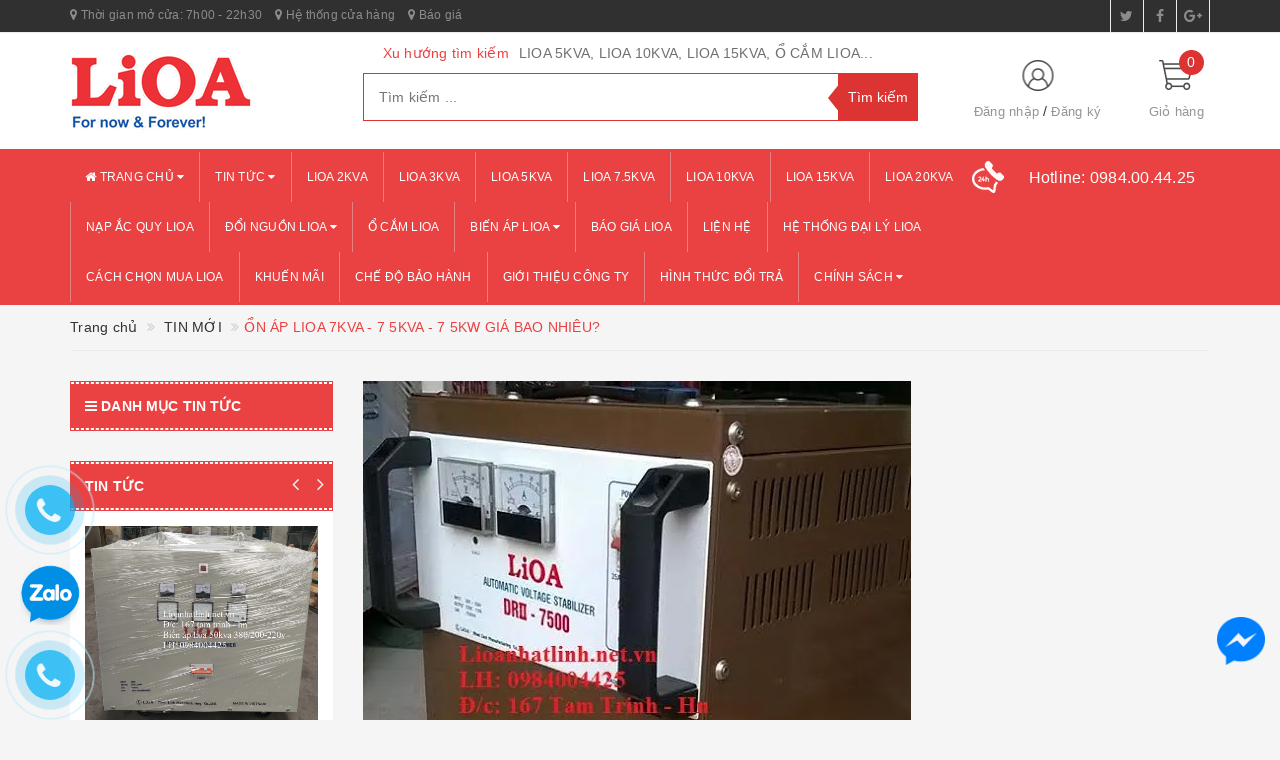

--- FILE ---
content_type: text/html; charset=utf-8
request_url: https://www.google.com/recaptcha/api2/anchor?ar=1&k=6Ldtu4IUAAAAAMQzG1gCw3wFlx_GytlZyLrXcsuK&co=aHR0cHM6Ly93d3cub25hcG5oYXRsaW5oLm5ldDo0NDM.&hl=en&v=PoyoqOPhxBO7pBk68S4YbpHZ&size=invisible&anchor-ms=20000&execute-ms=30000&cb=6gesi5e55xg1
body_size: 48729
content:
<!DOCTYPE HTML><html dir="ltr" lang="en"><head><meta http-equiv="Content-Type" content="text/html; charset=UTF-8">
<meta http-equiv="X-UA-Compatible" content="IE=edge">
<title>reCAPTCHA</title>
<style type="text/css">
/* cyrillic-ext */
@font-face {
  font-family: 'Roboto';
  font-style: normal;
  font-weight: 400;
  font-stretch: 100%;
  src: url(//fonts.gstatic.com/s/roboto/v48/KFO7CnqEu92Fr1ME7kSn66aGLdTylUAMa3GUBHMdazTgWw.woff2) format('woff2');
  unicode-range: U+0460-052F, U+1C80-1C8A, U+20B4, U+2DE0-2DFF, U+A640-A69F, U+FE2E-FE2F;
}
/* cyrillic */
@font-face {
  font-family: 'Roboto';
  font-style: normal;
  font-weight: 400;
  font-stretch: 100%;
  src: url(//fonts.gstatic.com/s/roboto/v48/KFO7CnqEu92Fr1ME7kSn66aGLdTylUAMa3iUBHMdazTgWw.woff2) format('woff2');
  unicode-range: U+0301, U+0400-045F, U+0490-0491, U+04B0-04B1, U+2116;
}
/* greek-ext */
@font-face {
  font-family: 'Roboto';
  font-style: normal;
  font-weight: 400;
  font-stretch: 100%;
  src: url(//fonts.gstatic.com/s/roboto/v48/KFO7CnqEu92Fr1ME7kSn66aGLdTylUAMa3CUBHMdazTgWw.woff2) format('woff2');
  unicode-range: U+1F00-1FFF;
}
/* greek */
@font-face {
  font-family: 'Roboto';
  font-style: normal;
  font-weight: 400;
  font-stretch: 100%;
  src: url(//fonts.gstatic.com/s/roboto/v48/KFO7CnqEu92Fr1ME7kSn66aGLdTylUAMa3-UBHMdazTgWw.woff2) format('woff2');
  unicode-range: U+0370-0377, U+037A-037F, U+0384-038A, U+038C, U+038E-03A1, U+03A3-03FF;
}
/* math */
@font-face {
  font-family: 'Roboto';
  font-style: normal;
  font-weight: 400;
  font-stretch: 100%;
  src: url(//fonts.gstatic.com/s/roboto/v48/KFO7CnqEu92Fr1ME7kSn66aGLdTylUAMawCUBHMdazTgWw.woff2) format('woff2');
  unicode-range: U+0302-0303, U+0305, U+0307-0308, U+0310, U+0312, U+0315, U+031A, U+0326-0327, U+032C, U+032F-0330, U+0332-0333, U+0338, U+033A, U+0346, U+034D, U+0391-03A1, U+03A3-03A9, U+03B1-03C9, U+03D1, U+03D5-03D6, U+03F0-03F1, U+03F4-03F5, U+2016-2017, U+2034-2038, U+203C, U+2040, U+2043, U+2047, U+2050, U+2057, U+205F, U+2070-2071, U+2074-208E, U+2090-209C, U+20D0-20DC, U+20E1, U+20E5-20EF, U+2100-2112, U+2114-2115, U+2117-2121, U+2123-214F, U+2190, U+2192, U+2194-21AE, U+21B0-21E5, U+21F1-21F2, U+21F4-2211, U+2213-2214, U+2216-22FF, U+2308-230B, U+2310, U+2319, U+231C-2321, U+2336-237A, U+237C, U+2395, U+239B-23B7, U+23D0, U+23DC-23E1, U+2474-2475, U+25AF, U+25B3, U+25B7, U+25BD, U+25C1, U+25CA, U+25CC, U+25FB, U+266D-266F, U+27C0-27FF, U+2900-2AFF, U+2B0E-2B11, U+2B30-2B4C, U+2BFE, U+3030, U+FF5B, U+FF5D, U+1D400-1D7FF, U+1EE00-1EEFF;
}
/* symbols */
@font-face {
  font-family: 'Roboto';
  font-style: normal;
  font-weight: 400;
  font-stretch: 100%;
  src: url(//fonts.gstatic.com/s/roboto/v48/KFO7CnqEu92Fr1ME7kSn66aGLdTylUAMaxKUBHMdazTgWw.woff2) format('woff2');
  unicode-range: U+0001-000C, U+000E-001F, U+007F-009F, U+20DD-20E0, U+20E2-20E4, U+2150-218F, U+2190, U+2192, U+2194-2199, U+21AF, U+21E6-21F0, U+21F3, U+2218-2219, U+2299, U+22C4-22C6, U+2300-243F, U+2440-244A, U+2460-24FF, U+25A0-27BF, U+2800-28FF, U+2921-2922, U+2981, U+29BF, U+29EB, U+2B00-2BFF, U+4DC0-4DFF, U+FFF9-FFFB, U+10140-1018E, U+10190-1019C, U+101A0, U+101D0-101FD, U+102E0-102FB, U+10E60-10E7E, U+1D2C0-1D2D3, U+1D2E0-1D37F, U+1F000-1F0FF, U+1F100-1F1AD, U+1F1E6-1F1FF, U+1F30D-1F30F, U+1F315, U+1F31C, U+1F31E, U+1F320-1F32C, U+1F336, U+1F378, U+1F37D, U+1F382, U+1F393-1F39F, U+1F3A7-1F3A8, U+1F3AC-1F3AF, U+1F3C2, U+1F3C4-1F3C6, U+1F3CA-1F3CE, U+1F3D4-1F3E0, U+1F3ED, U+1F3F1-1F3F3, U+1F3F5-1F3F7, U+1F408, U+1F415, U+1F41F, U+1F426, U+1F43F, U+1F441-1F442, U+1F444, U+1F446-1F449, U+1F44C-1F44E, U+1F453, U+1F46A, U+1F47D, U+1F4A3, U+1F4B0, U+1F4B3, U+1F4B9, U+1F4BB, U+1F4BF, U+1F4C8-1F4CB, U+1F4D6, U+1F4DA, U+1F4DF, U+1F4E3-1F4E6, U+1F4EA-1F4ED, U+1F4F7, U+1F4F9-1F4FB, U+1F4FD-1F4FE, U+1F503, U+1F507-1F50B, U+1F50D, U+1F512-1F513, U+1F53E-1F54A, U+1F54F-1F5FA, U+1F610, U+1F650-1F67F, U+1F687, U+1F68D, U+1F691, U+1F694, U+1F698, U+1F6AD, U+1F6B2, U+1F6B9-1F6BA, U+1F6BC, U+1F6C6-1F6CF, U+1F6D3-1F6D7, U+1F6E0-1F6EA, U+1F6F0-1F6F3, U+1F6F7-1F6FC, U+1F700-1F7FF, U+1F800-1F80B, U+1F810-1F847, U+1F850-1F859, U+1F860-1F887, U+1F890-1F8AD, U+1F8B0-1F8BB, U+1F8C0-1F8C1, U+1F900-1F90B, U+1F93B, U+1F946, U+1F984, U+1F996, U+1F9E9, U+1FA00-1FA6F, U+1FA70-1FA7C, U+1FA80-1FA89, U+1FA8F-1FAC6, U+1FACE-1FADC, U+1FADF-1FAE9, U+1FAF0-1FAF8, U+1FB00-1FBFF;
}
/* vietnamese */
@font-face {
  font-family: 'Roboto';
  font-style: normal;
  font-weight: 400;
  font-stretch: 100%;
  src: url(//fonts.gstatic.com/s/roboto/v48/KFO7CnqEu92Fr1ME7kSn66aGLdTylUAMa3OUBHMdazTgWw.woff2) format('woff2');
  unicode-range: U+0102-0103, U+0110-0111, U+0128-0129, U+0168-0169, U+01A0-01A1, U+01AF-01B0, U+0300-0301, U+0303-0304, U+0308-0309, U+0323, U+0329, U+1EA0-1EF9, U+20AB;
}
/* latin-ext */
@font-face {
  font-family: 'Roboto';
  font-style: normal;
  font-weight: 400;
  font-stretch: 100%;
  src: url(//fonts.gstatic.com/s/roboto/v48/KFO7CnqEu92Fr1ME7kSn66aGLdTylUAMa3KUBHMdazTgWw.woff2) format('woff2');
  unicode-range: U+0100-02BA, U+02BD-02C5, U+02C7-02CC, U+02CE-02D7, U+02DD-02FF, U+0304, U+0308, U+0329, U+1D00-1DBF, U+1E00-1E9F, U+1EF2-1EFF, U+2020, U+20A0-20AB, U+20AD-20C0, U+2113, U+2C60-2C7F, U+A720-A7FF;
}
/* latin */
@font-face {
  font-family: 'Roboto';
  font-style: normal;
  font-weight: 400;
  font-stretch: 100%;
  src: url(//fonts.gstatic.com/s/roboto/v48/KFO7CnqEu92Fr1ME7kSn66aGLdTylUAMa3yUBHMdazQ.woff2) format('woff2');
  unicode-range: U+0000-00FF, U+0131, U+0152-0153, U+02BB-02BC, U+02C6, U+02DA, U+02DC, U+0304, U+0308, U+0329, U+2000-206F, U+20AC, U+2122, U+2191, U+2193, U+2212, U+2215, U+FEFF, U+FFFD;
}
/* cyrillic-ext */
@font-face {
  font-family: 'Roboto';
  font-style: normal;
  font-weight: 500;
  font-stretch: 100%;
  src: url(//fonts.gstatic.com/s/roboto/v48/KFO7CnqEu92Fr1ME7kSn66aGLdTylUAMa3GUBHMdazTgWw.woff2) format('woff2');
  unicode-range: U+0460-052F, U+1C80-1C8A, U+20B4, U+2DE0-2DFF, U+A640-A69F, U+FE2E-FE2F;
}
/* cyrillic */
@font-face {
  font-family: 'Roboto';
  font-style: normal;
  font-weight: 500;
  font-stretch: 100%;
  src: url(//fonts.gstatic.com/s/roboto/v48/KFO7CnqEu92Fr1ME7kSn66aGLdTylUAMa3iUBHMdazTgWw.woff2) format('woff2');
  unicode-range: U+0301, U+0400-045F, U+0490-0491, U+04B0-04B1, U+2116;
}
/* greek-ext */
@font-face {
  font-family: 'Roboto';
  font-style: normal;
  font-weight: 500;
  font-stretch: 100%;
  src: url(//fonts.gstatic.com/s/roboto/v48/KFO7CnqEu92Fr1ME7kSn66aGLdTylUAMa3CUBHMdazTgWw.woff2) format('woff2');
  unicode-range: U+1F00-1FFF;
}
/* greek */
@font-face {
  font-family: 'Roboto';
  font-style: normal;
  font-weight: 500;
  font-stretch: 100%;
  src: url(//fonts.gstatic.com/s/roboto/v48/KFO7CnqEu92Fr1ME7kSn66aGLdTylUAMa3-UBHMdazTgWw.woff2) format('woff2');
  unicode-range: U+0370-0377, U+037A-037F, U+0384-038A, U+038C, U+038E-03A1, U+03A3-03FF;
}
/* math */
@font-face {
  font-family: 'Roboto';
  font-style: normal;
  font-weight: 500;
  font-stretch: 100%;
  src: url(//fonts.gstatic.com/s/roboto/v48/KFO7CnqEu92Fr1ME7kSn66aGLdTylUAMawCUBHMdazTgWw.woff2) format('woff2');
  unicode-range: U+0302-0303, U+0305, U+0307-0308, U+0310, U+0312, U+0315, U+031A, U+0326-0327, U+032C, U+032F-0330, U+0332-0333, U+0338, U+033A, U+0346, U+034D, U+0391-03A1, U+03A3-03A9, U+03B1-03C9, U+03D1, U+03D5-03D6, U+03F0-03F1, U+03F4-03F5, U+2016-2017, U+2034-2038, U+203C, U+2040, U+2043, U+2047, U+2050, U+2057, U+205F, U+2070-2071, U+2074-208E, U+2090-209C, U+20D0-20DC, U+20E1, U+20E5-20EF, U+2100-2112, U+2114-2115, U+2117-2121, U+2123-214F, U+2190, U+2192, U+2194-21AE, U+21B0-21E5, U+21F1-21F2, U+21F4-2211, U+2213-2214, U+2216-22FF, U+2308-230B, U+2310, U+2319, U+231C-2321, U+2336-237A, U+237C, U+2395, U+239B-23B7, U+23D0, U+23DC-23E1, U+2474-2475, U+25AF, U+25B3, U+25B7, U+25BD, U+25C1, U+25CA, U+25CC, U+25FB, U+266D-266F, U+27C0-27FF, U+2900-2AFF, U+2B0E-2B11, U+2B30-2B4C, U+2BFE, U+3030, U+FF5B, U+FF5D, U+1D400-1D7FF, U+1EE00-1EEFF;
}
/* symbols */
@font-face {
  font-family: 'Roboto';
  font-style: normal;
  font-weight: 500;
  font-stretch: 100%;
  src: url(//fonts.gstatic.com/s/roboto/v48/KFO7CnqEu92Fr1ME7kSn66aGLdTylUAMaxKUBHMdazTgWw.woff2) format('woff2');
  unicode-range: U+0001-000C, U+000E-001F, U+007F-009F, U+20DD-20E0, U+20E2-20E4, U+2150-218F, U+2190, U+2192, U+2194-2199, U+21AF, U+21E6-21F0, U+21F3, U+2218-2219, U+2299, U+22C4-22C6, U+2300-243F, U+2440-244A, U+2460-24FF, U+25A0-27BF, U+2800-28FF, U+2921-2922, U+2981, U+29BF, U+29EB, U+2B00-2BFF, U+4DC0-4DFF, U+FFF9-FFFB, U+10140-1018E, U+10190-1019C, U+101A0, U+101D0-101FD, U+102E0-102FB, U+10E60-10E7E, U+1D2C0-1D2D3, U+1D2E0-1D37F, U+1F000-1F0FF, U+1F100-1F1AD, U+1F1E6-1F1FF, U+1F30D-1F30F, U+1F315, U+1F31C, U+1F31E, U+1F320-1F32C, U+1F336, U+1F378, U+1F37D, U+1F382, U+1F393-1F39F, U+1F3A7-1F3A8, U+1F3AC-1F3AF, U+1F3C2, U+1F3C4-1F3C6, U+1F3CA-1F3CE, U+1F3D4-1F3E0, U+1F3ED, U+1F3F1-1F3F3, U+1F3F5-1F3F7, U+1F408, U+1F415, U+1F41F, U+1F426, U+1F43F, U+1F441-1F442, U+1F444, U+1F446-1F449, U+1F44C-1F44E, U+1F453, U+1F46A, U+1F47D, U+1F4A3, U+1F4B0, U+1F4B3, U+1F4B9, U+1F4BB, U+1F4BF, U+1F4C8-1F4CB, U+1F4D6, U+1F4DA, U+1F4DF, U+1F4E3-1F4E6, U+1F4EA-1F4ED, U+1F4F7, U+1F4F9-1F4FB, U+1F4FD-1F4FE, U+1F503, U+1F507-1F50B, U+1F50D, U+1F512-1F513, U+1F53E-1F54A, U+1F54F-1F5FA, U+1F610, U+1F650-1F67F, U+1F687, U+1F68D, U+1F691, U+1F694, U+1F698, U+1F6AD, U+1F6B2, U+1F6B9-1F6BA, U+1F6BC, U+1F6C6-1F6CF, U+1F6D3-1F6D7, U+1F6E0-1F6EA, U+1F6F0-1F6F3, U+1F6F7-1F6FC, U+1F700-1F7FF, U+1F800-1F80B, U+1F810-1F847, U+1F850-1F859, U+1F860-1F887, U+1F890-1F8AD, U+1F8B0-1F8BB, U+1F8C0-1F8C1, U+1F900-1F90B, U+1F93B, U+1F946, U+1F984, U+1F996, U+1F9E9, U+1FA00-1FA6F, U+1FA70-1FA7C, U+1FA80-1FA89, U+1FA8F-1FAC6, U+1FACE-1FADC, U+1FADF-1FAE9, U+1FAF0-1FAF8, U+1FB00-1FBFF;
}
/* vietnamese */
@font-face {
  font-family: 'Roboto';
  font-style: normal;
  font-weight: 500;
  font-stretch: 100%;
  src: url(//fonts.gstatic.com/s/roboto/v48/KFO7CnqEu92Fr1ME7kSn66aGLdTylUAMa3OUBHMdazTgWw.woff2) format('woff2');
  unicode-range: U+0102-0103, U+0110-0111, U+0128-0129, U+0168-0169, U+01A0-01A1, U+01AF-01B0, U+0300-0301, U+0303-0304, U+0308-0309, U+0323, U+0329, U+1EA0-1EF9, U+20AB;
}
/* latin-ext */
@font-face {
  font-family: 'Roboto';
  font-style: normal;
  font-weight: 500;
  font-stretch: 100%;
  src: url(//fonts.gstatic.com/s/roboto/v48/KFO7CnqEu92Fr1ME7kSn66aGLdTylUAMa3KUBHMdazTgWw.woff2) format('woff2');
  unicode-range: U+0100-02BA, U+02BD-02C5, U+02C7-02CC, U+02CE-02D7, U+02DD-02FF, U+0304, U+0308, U+0329, U+1D00-1DBF, U+1E00-1E9F, U+1EF2-1EFF, U+2020, U+20A0-20AB, U+20AD-20C0, U+2113, U+2C60-2C7F, U+A720-A7FF;
}
/* latin */
@font-face {
  font-family: 'Roboto';
  font-style: normal;
  font-weight: 500;
  font-stretch: 100%;
  src: url(//fonts.gstatic.com/s/roboto/v48/KFO7CnqEu92Fr1ME7kSn66aGLdTylUAMa3yUBHMdazQ.woff2) format('woff2');
  unicode-range: U+0000-00FF, U+0131, U+0152-0153, U+02BB-02BC, U+02C6, U+02DA, U+02DC, U+0304, U+0308, U+0329, U+2000-206F, U+20AC, U+2122, U+2191, U+2193, U+2212, U+2215, U+FEFF, U+FFFD;
}
/* cyrillic-ext */
@font-face {
  font-family: 'Roboto';
  font-style: normal;
  font-weight: 900;
  font-stretch: 100%;
  src: url(//fonts.gstatic.com/s/roboto/v48/KFO7CnqEu92Fr1ME7kSn66aGLdTylUAMa3GUBHMdazTgWw.woff2) format('woff2');
  unicode-range: U+0460-052F, U+1C80-1C8A, U+20B4, U+2DE0-2DFF, U+A640-A69F, U+FE2E-FE2F;
}
/* cyrillic */
@font-face {
  font-family: 'Roboto';
  font-style: normal;
  font-weight: 900;
  font-stretch: 100%;
  src: url(//fonts.gstatic.com/s/roboto/v48/KFO7CnqEu92Fr1ME7kSn66aGLdTylUAMa3iUBHMdazTgWw.woff2) format('woff2');
  unicode-range: U+0301, U+0400-045F, U+0490-0491, U+04B0-04B1, U+2116;
}
/* greek-ext */
@font-face {
  font-family: 'Roboto';
  font-style: normal;
  font-weight: 900;
  font-stretch: 100%;
  src: url(//fonts.gstatic.com/s/roboto/v48/KFO7CnqEu92Fr1ME7kSn66aGLdTylUAMa3CUBHMdazTgWw.woff2) format('woff2');
  unicode-range: U+1F00-1FFF;
}
/* greek */
@font-face {
  font-family: 'Roboto';
  font-style: normal;
  font-weight: 900;
  font-stretch: 100%;
  src: url(//fonts.gstatic.com/s/roboto/v48/KFO7CnqEu92Fr1ME7kSn66aGLdTylUAMa3-UBHMdazTgWw.woff2) format('woff2');
  unicode-range: U+0370-0377, U+037A-037F, U+0384-038A, U+038C, U+038E-03A1, U+03A3-03FF;
}
/* math */
@font-face {
  font-family: 'Roboto';
  font-style: normal;
  font-weight: 900;
  font-stretch: 100%;
  src: url(//fonts.gstatic.com/s/roboto/v48/KFO7CnqEu92Fr1ME7kSn66aGLdTylUAMawCUBHMdazTgWw.woff2) format('woff2');
  unicode-range: U+0302-0303, U+0305, U+0307-0308, U+0310, U+0312, U+0315, U+031A, U+0326-0327, U+032C, U+032F-0330, U+0332-0333, U+0338, U+033A, U+0346, U+034D, U+0391-03A1, U+03A3-03A9, U+03B1-03C9, U+03D1, U+03D5-03D6, U+03F0-03F1, U+03F4-03F5, U+2016-2017, U+2034-2038, U+203C, U+2040, U+2043, U+2047, U+2050, U+2057, U+205F, U+2070-2071, U+2074-208E, U+2090-209C, U+20D0-20DC, U+20E1, U+20E5-20EF, U+2100-2112, U+2114-2115, U+2117-2121, U+2123-214F, U+2190, U+2192, U+2194-21AE, U+21B0-21E5, U+21F1-21F2, U+21F4-2211, U+2213-2214, U+2216-22FF, U+2308-230B, U+2310, U+2319, U+231C-2321, U+2336-237A, U+237C, U+2395, U+239B-23B7, U+23D0, U+23DC-23E1, U+2474-2475, U+25AF, U+25B3, U+25B7, U+25BD, U+25C1, U+25CA, U+25CC, U+25FB, U+266D-266F, U+27C0-27FF, U+2900-2AFF, U+2B0E-2B11, U+2B30-2B4C, U+2BFE, U+3030, U+FF5B, U+FF5D, U+1D400-1D7FF, U+1EE00-1EEFF;
}
/* symbols */
@font-face {
  font-family: 'Roboto';
  font-style: normal;
  font-weight: 900;
  font-stretch: 100%;
  src: url(//fonts.gstatic.com/s/roboto/v48/KFO7CnqEu92Fr1ME7kSn66aGLdTylUAMaxKUBHMdazTgWw.woff2) format('woff2');
  unicode-range: U+0001-000C, U+000E-001F, U+007F-009F, U+20DD-20E0, U+20E2-20E4, U+2150-218F, U+2190, U+2192, U+2194-2199, U+21AF, U+21E6-21F0, U+21F3, U+2218-2219, U+2299, U+22C4-22C6, U+2300-243F, U+2440-244A, U+2460-24FF, U+25A0-27BF, U+2800-28FF, U+2921-2922, U+2981, U+29BF, U+29EB, U+2B00-2BFF, U+4DC0-4DFF, U+FFF9-FFFB, U+10140-1018E, U+10190-1019C, U+101A0, U+101D0-101FD, U+102E0-102FB, U+10E60-10E7E, U+1D2C0-1D2D3, U+1D2E0-1D37F, U+1F000-1F0FF, U+1F100-1F1AD, U+1F1E6-1F1FF, U+1F30D-1F30F, U+1F315, U+1F31C, U+1F31E, U+1F320-1F32C, U+1F336, U+1F378, U+1F37D, U+1F382, U+1F393-1F39F, U+1F3A7-1F3A8, U+1F3AC-1F3AF, U+1F3C2, U+1F3C4-1F3C6, U+1F3CA-1F3CE, U+1F3D4-1F3E0, U+1F3ED, U+1F3F1-1F3F3, U+1F3F5-1F3F7, U+1F408, U+1F415, U+1F41F, U+1F426, U+1F43F, U+1F441-1F442, U+1F444, U+1F446-1F449, U+1F44C-1F44E, U+1F453, U+1F46A, U+1F47D, U+1F4A3, U+1F4B0, U+1F4B3, U+1F4B9, U+1F4BB, U+1F4BF, U+1F4C8-1F4CB, U+1F4D6, U+1F4DA, U+1F4DF, U+1F4E3-1F4E6, U+1F4EA-1F4ED, U+1F4F7, U+1F4F9-1F4FB, U+1F4FD-1F4FE, U+1F503, U+1F507-1F50B, U+1F50D, U+1F512-1F513, U+1F53E-1F54A, U+1F54F-1F5FA, U+1F610, U+1F650-1F67F, U+1F687, U+1F68D, U+1F691, U+1F694, U+1F698, U+1F6AD, U+1F6B2, U+1F6B9-1F6BA, U+1F6BC, U+1F6C6-1F6CF, U+1F6D3-1F6D7, U+1F6E0-1F6EA, U+1F6F0-1F6F3, U+1F6F7-1F6FC, U+1F700-1F7FF, U+1F800-1F80B, U+1F810-1F847, U+1F850-1F859, U+1F860-1F887, U+1F890-1F8AD, U+1F8B0-1F8BB, U+1F8C0-1F8C1, U+1F900-1F90B, U+1F93B, U+1F946, U+1F984, U+1F996, U+1F9E9, U+1FA00-1FA6F, U+1FA70-1FA7C, U+1FA80-1FA89, U+1FA8F-1FAC6, U+1FACE-1FADC, U+1FADF-1FAE9, U+1FAF0-1FAF8, U+1FB00-1FBFF;
}
/* vietnamese */
@font-face {
  font-family: 'Roboto';
  font-style: normal;
  font-weight: 900;
  font-stretch: 100%;
  src: url(//fonts.gstatic.com/s/roboto/v48/KFO7CnqEu92Fr1ME7kSn66aGLdTylUAMa3OUBHMdazTgWw.woff2) format('woff2');
  unicode-range: U+0102-0103, U+0110-0111, U+0128-0129, U+0168-0169, U+01A0-01A1, U+01AF-01B0, U+0300-0301, U+0303-0304, U+0308-0309, U+0323, U+0329, U+1EA0-1EF9, U+20AB;
}
/* latin-ext */
@font-face {
  font-family: 'Roboto';
  font-style: normal;
  font-weight: 900;
  font-stretch: 100%;
  src: url(//fonts.gstatic.com/s/roboto/v48/KFO7CnqEu92Fr1ME7kSn66aGLdTylUAMa3KUBHMdazTgWw.woff2) format('woff2');
  unicode-range: U+0100-02BA, U+02BD-02C5, U+02C7-02CC, U+02CE-02D7, U+02DD-02FF, U+0304, U+0308, U+0329, U+1D00-1DBF, U+1E00-1E9F, U+1EF2-1EFF, U+2020, U+20A0-20AB, U+20AD-20C0, U+2113, U+2C60-2C7F, U+A720-A7FF;
}
/* latin */
@font-face {
  font-family: 'Roboto';
  font-style: normal;
  font-weight: 900;
  font-stretch: 100%;
  src: url(//fonts.gstatic.com/s/roboto/v48/KFO7CnqEu92Fr1ME7kSn66aGLdTylUAMa3yUBHMdazQ.woff2) format('woff2');
  unicode-range: U+0000-00FF, U+0131, U+0152-0153, U+02BB-02BC, U+02C6, U+02DA, U+02DC, U+0304, U+0308, U+0329, U+2000-206F, U+20AC, U+2122, U+2191, U+2193, U+2212, U+2215, U+FEFF, U+FFFD;
}

</style>
<link rel="stylesheet" type="text/css" href="https://www.gstatic.com/recaptcha/releases/PoyoqOPhxBO7pBk68S4YbpHZ/styles__ltr.css">
<script nonce="51f2GATlUGyzArdp9aqOxA" type="text/javascript">window['__recaptcha_api'] = 'https://www.google.com/recaptcha/api2/';</script>
<script type="text/javascript" src="https://www.gstatic.com/recaptcha/releases/PoyoqOPhxBO7pBk68S4YbpHZ/recaptcha__en.js" nonce="51f2GATlUGyzArdp9aqOxA">
      
    </script></head>
<body><div id="rc-anchor-alert" class="rc-anchor-alert"></div>
<input type="hidden" id="recaptcha-token" value="[base64]">
<script type="text/javascript" nonce="51f2GATlUGyzArdp9aqOxA">
      recaptcha.anchor.Main.init("[\x22ainput\x22,[\x22bgdata\x22,\x22\x22,\[base64]/[base64]/[base64]/[base64]/[base64]/[base64]/[base64]/[base64]/[base64]/[base64]\\u003d\x22,\[base64]\\u003d\\u003d\x22,\x22Zgliw6ZELmHCm8OpM8OHwqzDvcKqw5/DoxwSw5vCs8KdwqgLw6jCgijCm8OIwpvCqsKDwqcaMSXCsFRyasOuYsKaaMKCAMOkXsO7w6dqEAXDhsKGbMOWfwF3A8K0w7YLw63Cg8KKwqcww7XDicO7w7/DnHdsQwNaVDx6Oy7Dl8O0w7DCrcO8SAZEACbCnsKGKkxpw75ZT3JYw7QdeS9YIcKHw7/CogIJaMOmZcObY8K2w7ZLw7PDrTN6w5vDpsOcS8KWFcKwGcO/wpwARSDCk2/CusKnVMOyARvDlW06NC1fwq4ww6TDqMK5w7tzecO6wqhzw7nCmhZFwrXDujTDt8OZGR1LwqhCEU5Cw5jCk2vDn8KAOcKfaS03dMOswq3CgwrCvMKuRMKFwqXCukzDrloYMsKiAlTCl8KgwrcqwrLDrE/[base64]/[base64]/wpc/UGRhw6sQwq7CqMOiw61zB8KUYMODDMK7KVfChXjDgQMtw63CnMOzbi8uQmrDiTggL2LCkMKYT03DsDnDlUjCgmoNw7NKbD/CqsODWcKNw5jCtMK1w5XCvHU/JMKNfSHDocKKw4/CjyHCozrClsOyWsO9VcKNw4Jbwr/[base64]/ChMKuc0XDll1HPU3DkHrDu8KpZC9jMXnDuGNLw5gYwpjCtMOowr/DglDCs8KyNcO/w5fCuzx5wrTCgEzDi2Y9eg7DtyNuwq4jHMKqw440w79iwpoIw7Ydw5hpPsKtw7gkw47DpR0XABHDj8Kuc8OOFcO3w6YhF8OeTQnChX8YwrnCigXDs0t/wpApw7oMNC8BOzTDqgzDqMO9MsO5eTjDi8KWw5FdBAgJw4DDosK5BRTDui9Iw4LDv8KgwrnCp8KdYsKLW2t3XThZwosgw6Ixw7gtwr7CmVTDi2HDkDBfw6rDoX9/w4xcfFIHw6LCkh7DscKtNAZlF37CnkbCn8KSGGzCgcOhw5hABw0BwrIFdsKGIsOrwrRgw54bfMK7RMKswq9ywovCuUfCqMKowqI7TsK0wqhPTTPDp0t2DsOFYMKLI8O2Z8KdUTDDlyjDmX/DiWPDjG7CjsO7w5VlwrB6wqPCq8K+w4/CpF9/w5Q7IsKMwoDDv8Kkw5bCghImcMKDWMK1wr0vIh7CnsOFwosfScK/UcOrEVDDisKhwrNXFUsVHzLChgbDpcKqOTzDuVZsw4rCkTjDjE/Ck8K0DhLDn2DCo8O3dEUFwqUew5EbfsO2QFsQw4vDpX7CgsKmK1XCuHrCpDN+wp3Cnk3Cr8OTwpvCojRrTcKnccKDw79rRsKYw74ddcK/w5/CvSVdMiQaGnfCqApLw5FDb0A8KTsywos1w6vDiB9rB8OHahnDhzDCk13DosKXb8K/w79YWiYmwqkbR0sGSMO+d0grwo/[base64]/e2DDqsO0ED9+B8Kmw5zDiBLCnBE9MmF7wpvCvsO+ccOgw6lMwrV0wrMpw5l4XsKMw6DDkcO3BBzDgMOKwq/CocOPKXPCvsKvwqHCknPDoE7Di8OGagsIV8KRw6Zmw5rDgEzDt8O4IcKUUwDDhHjDqMK4HcOpDnEjw40xV8OBwr8vBcOfBhQcwqnCuMOnwoFww7YRembDjXMswojDkcKzwpbDlMK7wqhTGDXCnMKSCVsvwqvDosKzKxRHDsOowp/CpBTDpcO4dkEuwozCkcKREMOrS2PCosOTw43Dj8KXw5PDiVhzw4FAVjVpw6VAD3oOTSDDqcOBNT7Ct0nCuxTDrMOvKhTCg8KCNWvCnFvCuiJ9ecOzw7LDqEjCpg0MORnDhl/[base64]/bF5jw4QFw5PDpXFKw54sVkzCi2ZNw4XDhU/DsDTDmcKDZDfDksOPwobDncOCw6dsR3MBw4EmSsOrZcOsWlvCpsK7w7PDt8OnPsONwqIaA8OBw5/CmMK0w7BmCMKLWMOFWBvCuMOSwrkLwqFmwq/DvXXCv8OEw5XCgQbCocKswoLDn8KyBcOxQ3pVw7PCnz4+cMKowr/[base64]/CgwbDq8KdaMOow6VbWm7CgcKBVDIKw6Rgw6fCrsKBw43DkMOoYcKQwrV/[base64]/NcKjw6PClxheSMK2PsO2w4xtRMOdwpUgI1oDwp8bB0fCl8OYw6tPY1fDtXBOAU7DpDM1McOUwpXCmCIbwpjDk8KLw6RTAMKsw7zCsMO3TsOOwqTDrifDgk0lfMKyw6gRw7xTacOzwp0cccOKwqfCmXd3GzjDsT8OSXRUw7/CoXHCpMKOw47DpCpYPcKeUD3CgEvDpAPDjwbCvRTDiMK4w4bDnQ19w5IsIcOMwrzCrkXCr8O7WMONw4nDkj0WSE/Du8OawrfCglAKMHDDmsKPYsK2w5Z6woLDosKuXlvCqUHDvwLDu8KDwr3DvwA3UMOOb8OTAcKewr15wp/ChjLDhsOrw44XIMKvYcKFfsKSUsKnw4Fcw6Z/wpp2UMOpwqjDisKBw48KwqrDosOLw4pfwohAwpwpw5PDtlZJw4ZAw53DrsKWwoPCihvCg37Ciw7DtjTDtMOAwqfDl8KQwpVYEBM6BBFPTG/DmSPDosOww43DpsKFXsK1w55tKCPCvUU1FybDhFQWccOcKsKHDRnCvljDjSbCt3TDrRnCgcONJ1lzw7/DhMKqIEbDtMORNsObwrVCw6fCiMOcwqvDtsOgw5nDr8KiNcOKfGHDlsKzEXEPw4nDiiXCrsKBBsKiwoJ3wqXCh8Oiw4QqworCiE4NZsOew5cREmwCXXo0RF5veMOaw6MGbA/DjxzCtQ82RDjCuMOewppRFUYxwq8fYlJYCgh8w5FVw5YLwqo1wrvCvyDClEHCrzDClD3Dr1dkORsgUX7ClhVQHMObw5XDhV7CgsKDVsOQO8OTw6TDo8KCEMK0w4RkwrrDngPCo8KWURUgKTkfwpY6UQM9w5YgwpN9CMKFOcKcwrdhLV/Dlg/Ds1nCi8KUw6N8QT9ewqfDgMKCLsOYI8KMwo3Cn8OEUVVUIxHCv2fCqMOlTsObcMOxC07CtMKTSsOsTcKMCcO4w7rDqCXDpVgGaMOdworCkzTDqT06wrDDpcOBw47Cj8K7bHTCpcKOwqwOw4bCqsONw7TDikDDjcK3w6nCuxfCicKtwqTDpX7Dh8OqMQ/[base64]/DocOUw6fDqMKhXFfCp1J5YAPCvnLDksK2GVPChmoKwq3CnsOnw6HDoSPCqxcuw53Co8O+wqA/w53Cg8OzZsKaDcK/w4XCjcOpSzMZImnCrcO9L8OnwqQdAcKde37DnsK7W8K7JzrDmwrCp8Odw6TDhn3Cj8KuU8O/[base64]/EUc+wqxxOHzCrWjCuAjDrlzCsiDDkWRMw6bCuh3DssOAw57CkiHCt8ORQC1fwpl7w6MIwpzDgsO1fQphwrsxwp9EacOPQ8O/[base64]/ChcKTc39iw51Bw5/DucKOw4tZGj/CusOHAUZ6EEEeMMOwwrBzw75sM25jw6lHwprDsMOKw57DrcKGwrFlcsKOw7Jfw7PDhMKFw64/YcOSXWjDvMKZwolhCMK6w6zCmMO4b8KZw6xUw7ZdwrJJwrXDmMOFw4YHw43Djl3Dn0A5w4DDv1/CuzR4VU7Clm/Dj8KQw7jChnvCjsKHw5TCo1PDvMOvY8OAw7PCvMOjQDFZwo7DtMOlbVrChlcrw7HCvSYcwqgTIHnDqDt7w40WGiHDgwjDqk/DqVlxFlEPXMOJw69DDsKpQi/Du8OlwpPDrMOTYsOtZcKjw6bDmAnDj8OoaW8Iw7nDijPDgcKSEcOeAsKSw6zDpMK0GsKVw7/ClcOobsOOw5TCgMKewpHCjcOuXTUBw6LDhQPCpcOkw4FZTsKnw41PZsOyKsO1JQfCjMOCHsO8cMOSwowycsKUwoXDsXpgwo8fImxiLMOhCQXCh10ORMO+esO5w47DgSLChwTDnVcYw7vCnngpwoHCkh5zMhnDm8KNwroOw4U2HCnCj0R/wrnCiCAxGGrDs8OGw5zDuGwSPMKow4oAw5TCm8KAwpfDvMO5F8KTwpUpDsOfVcK3TsOCDHUmwqfCpsKkM8KcSBleFMKuFCjClsOEw5I+QBTDjE/DjTXCucOlw5/DvSzClBfChsOAwos8w550wpsjw6/CkcO7wprChjxcw6twSm/Dm8KNwqRpfDoUZGN0ZWPCvsKsfDMEWlsTPsOTO8KJFsKmdgnCjsOONRXDqMKcKsKaw5zDlEB0KRdGwr87ZcKowq3ClB1fDMK4XHfDmsOtwoUEwqsIF8OZFDLDqhjCj30Nw6Imw4/Cu8KSw5TCg0EfOmpBX8OTRMOQJcOzwrjDrSlVw77ClcOwcz0AesOwY8OBwpnDvMKlIRjDtsOFw78/w5BzXibDqcKtaADCv05Nw47CnMK3cMKnwpDCvWwfw4HCksK9OcOGIMOow482DE3ChwkpQ1dBwpLCmSwZLMK8w4DCmTTDrMOcwqg4O1vCt33Cr8KgwpVsKn14wpUYcnjCuj/CjcO6XwM8wpHDvDgSc3kkSkUaZzTDtxhFw5lsw7JlKsOFw5AyasKYVMKFwqo4w4kXdVZgwqbCqRtrw5smXsKew4Mgw5rDmxTDpG4dJsOMwoEQwrAWTcKxwrrDlSvCkhHDjsKGw6fDoHhJRTlMwq/[base64]/[base64]/ChWzDuULCowPCmMKewpzCm8KPTMO0ZcKdf3pjwptcw6LCoz7Dl8ODJsKnw5Rqw6PDrjpDD2XDlDvCughWwo7DpGghJ23CocOCDhFLw7EJScKcElXCmxJPAsOfw79Qw5LDu8KzZD/ChsKzwrRVJ8OZdHLDowQAwrBLw4JDIS8ewpDDpMOSwo8bCjw7MmXCh8KlDsK7acOVw5NAbgkCwoYfw5HCnGsWw7LDocKaNMOSS8KqYMKCZRrCl1lge1fDpMKMwpFLA8Odw4vDpsKgZl7CliDDksOpDsKtw5Mmwp/Cs8OuwrzDnsKXJ8O6w5nCv0kzDMORwpvCncOYb0jDlhh6FcOiOzFIwpXDv8KTW1DDhFwffcOBwq9IZG1NeSfDk8K5wrBAQ8OiKVjCjSHDp8Kxw6BfwqoMw57DuHDDjUZqwr/CvMK/w7lrMsOWDsOzDzbDtcKTHAtKwrEXI0UYV33CmMO/woU5dV50McKtwozCoGzCicKlw6NcwopdwozClsKkOGsNHcOVHhzChzHDvMKJwrV6PGHDr8K4QTbCu8K2w6g9wrYuw54GX3XDgcOtL8K1f8KWZHx7wp7DsnFXD0jDghZxdcKFViopwoTCtMK9Qm/CicKGZMKnw4/[base64]/X8KleUB7wrknw4HDmn9HaF3CkWrCj8OKw7Udd8OQwoFrw7QGw7zCh8KbaEsEwpDCuERNUcKmGcO7bsOowprCgQsPYcKkwpDCj8OxBHxZw5zDtMKPwqJHdsO7w7LCsTlGZHvDuDXDnsOHw4wWw7nDs8Kcwo/Dv0nDs2PCmTPDicOLwodkw7lgfMKswq5aZggfUMKSDUdjesKqwqFuw5XCuhLDt1/CiW7Dq8KFwq/[base64]/Dv8KrDjF+wqXDgEdIGnTDrVnCvl5hwoU0wrjDqcOuWgRmwr9SRcKbFArDjkdAccKgwofDpgHCksKQwqsuYg/[base64]/Dq34Fw53DmQLClH0dwqnCqcOkw4nDkA3Do8KXLmUoO8O2w63DuHkOwrrDvsOQwqXDisK0LDXCglpMCTVibVHDpWzCkDTDsQcQw7Y0w4TDpMK+ZH07wpDCmsOWw7klAGrDgsKgDcO3RcO1PcKiwpB9E241w4tCwrfDh0XDjMKYeMKRw63DpcKiwonDlQV9cV1/w6JwGMK5w60HHSHDnzvCocOww5bDv8Klw7fCksKlK1nDjcKmwqDCnl/Cl8O6Kk7CucO4wofDhnzClTA/[base64]/w5ghPsKEeH07w5DCn8K1w5kUwpcvwqbDjcKIY8O5ScObBsKDXcKGw6ceaT7ClEbDh8OawpAdacOMJsKbfAbDh8K0woMKwrzCsR3CrSLCgsOGw4pbwqpVSsK4w4rCjcKFJ8O4McOVw6jDoDMiw6BgCi9rwrQuwogrwrQvan4cwrTCrnQSYcKMwoRNw7nDiV/CsQtZbn3DhFzCi8OVwr4swpjCngvCrsKjwqbCl8O2GCVEwozDt8OATcKcw7bDmRLDm1bCl8KQw7bDn8KTMTnDj2HCn0rDssKiHsKAIkRIJX4WwofCuzBww7zDrsOwbMOow6PDnHE/w65xXcOhwpslPC1WPCLCvybCkEJoWsK5w6t6EcOVwoEgUBvCk3Q7w5XDpcKLesKAW8KLI8OMwqjChcKHw7VMw4NVJ8OCK27Do1c3w43DswvCsS8Uw75aQcONw4o/wrfDg8K8w71GexIbwrfCh8Osdn7Cr8KlXMKLw5g7w4AyL8OrHsOdCMO3w6wOVsK4CynCpGYEYnZ+w4bDuUYEwqLCrsKyT8OWeMONwoPCo8OdJVbCiMOqKFRqwoPCmMOMbsKFZ2nCk8KKeQvDvMKsw5lawpF0w6/Dh8OQbWVTd8OgYA7Dp1kkAcOCIzLCisOVwqRyfW7CsG/DqyXCvlDDum0Mw4hpw5rDsGHCrRFaVcOefDsaw6PCscK4FVPCmTrCosOSw6MFwrYfw68dWTjChybCoMOYw69iwrs3bVEiw6pBZsK6Q8KqesOgw7EzwofDrXBjw53Du8KLGy3CqcKMwqdKw6TCiMOmVsOgXQTCqwXChWLCjmHDp0PCokpTw6l7wo/CpsK8w6EgwoNkGsOOL21Ew5zCrMOyw5rDpW9Lwpw+w4LCq8K5w5hxa3nCl8KST8O9w5Aiw6bCkMKkFcKrKW5Iw74PCE05w5jDmWzDvjzCosKjw7cWDlbDqMKpKsOowqB7JnLDpMKSYsKDw4bCpcOzd8KvIxcQZMO/LDAswrHChMKMD8OKw7cdJ8K/FkM+QU1XwqdwUsK6w77CiTLCtiTDgHA9wqLDv8OLwrTCv8OobMKiRyMAwrYjw5BXc8OWw5NhLgFSw59leWkxOMOnw5PCkcOTKsObwovDlFfDvBTDrn3CjhkTC8Kfw7EUw4cKw5xdw7NGwpnCl3nDlEJaFThlXR3DocOLQsOsZHzCqcKww65/IwMYA8O+wpsbFHs0wp8TOsKowqBDBArCvlDCssKcw59pRcKYEcOAwp3CqcKKwoY5EcKZeMOhZ8OHw5ExdMOvMRcLLcKwCTLDh8OQw6pATcOAMjvDm8KywofDr8K+wp5nYBJVCQsBwp/CllUCw55HTETDugPDpMKFIcOew47Dhz1EbF7Ci37DiGDDtMOICsKSwqvDjRbCjAXCpMO6V1gLSsOaF8K5biYECxBIwoXCoW4Tw7HCucKSw683w7nCq8KQw5EXDF4DKcOUw5HCvjhPI8OVGBkZJAM4w5A1LMKSwp/Dqx9BMWBtFsK+w70NwoU8wo7CnsORw7U9SsOAMMOPJjbDscOgwoZlQcKRIwVBSsOQNDPDiwYIw6suYMO2EcOQwrt4QTU8dMKVIg7DvBNUQy/Cm3nCtDtxasKyw6TCr8K5Zz5Nwqslwr9vw6MPaCg7wpUvwrbDpyrDocK/HUdrCMKTF2UKwrAqJEwyDyg6cAULMcOnScOPccOiBBzCsC/[base64]/cMKOw67ChMO2asO6YDrDkmHCmi02wrLDnMOVKxrClsONTMKkwqwQw77Dqg0ewoxEC0xXwpPDhnvDqMO0GcOFw5/DvcOqwpnCqj3DqsKeUcKtwps3wrDDqsKWw5bCmcK1W8KsQkV0T8KoIyPDqQ7DjMKAMsOUwqTCisOjJzEIwo3DjMOXwogAw7/CgTvDscOww5HDksKWw5TCo8K0w4JpHSlnYQnDl3N1w4ZqwooGOkBjYg/DpsOzwo3Csl/[base64]/w5BiDhzCjMOUw6nCpy16Sws+w4zDgH12w7vCqHfDisKTw7oGXgfDpsKgYwbDjsOhc3fDlRfCt1VNScKLw4DCpcKtwqFDdcO4BcK+wpFlw4/CgH5DXsOvSsOFalAuw6fDi3NVwpcXOMKbQMOaQ0rDkm4RFMOGwoXCqTHCjcOnaMO4QHccLXJtw61xbi7CsHlxw7rDt2XCkXlrFH3ChgLDrMO/w6oLwoHDksKEI8OqVQJdAsOIwqI5aHfDhcKJZMKHwovDhlJDIcKdwq8qXcKZwqYTcA0uwqxxw6HCs20aVsK3w6fCq8OfdcKdw61Bw5thwqEjwqN3MXJVwoHCjMOMRXXDmj0sbcOeGMOZC8Kgw6kvCgPDgsORwp/Cq8Kow6jCnRrCvi3DoD/DgDTDvxfChMOdwo3DtGXCmGl+asKVwrDCtBnCt2fDqHciwqozwpXDusKJw7XDvWUnV8Owwq3DrMKde8KIwo/DgsKUwpTCnyJ7w6ZzwoZVwqNCwoHCpB9Ew7JTWEbChcO/Sm7Dl3zCoMO3DMOqwpZEwoskKcOZwqHDscOjMnXCthIPGBrDrBllwr48w4vDvWk9GSDCjVs/[base64]/McKNOzjDnnTCpCVnfjbDp8KUw6xyWcKOCsK6wqRCwrkmwqs/B2R3woXDqcKxwrLDi01FwoHDkhEMNz1NG8OOwpfCjkrCtnEcwrfDqgcnd0IMK8OMO0jCvsK1wrHDncKLZ3zDohBuCsKLwqt+RFLCl8OowplxCGAqRMObw7rDhCTDhcKpwqIWVRDCm2Jww65PwqcEH8K0dwHDtgHDhcKjwoBkw7BpB0/DvMOxXEbDh8OKw4LDgsK+SyNMHcKuwpHClUIGaxUmw4seXGvDilHDnyFZDsK5w6VYw6XDu0DDt37DpBnDm0LCuhHDhcKFE8KMPCgyw6QlP2s6wog6wrksMsKBLy1wbF9mFzULwqnCs0HDuT/CssKNw5IawqMAw5LDisKUw4Z0FMONwoDDpMOBLSfCgmPCu8K1wqcCwoYlw7IKJTTChlVMw4YwcyjCssO5OcKqWGnCvGsxPMKKwoI6bUEBHMObwpfClisuwqvDoMKGw5vCnsKXHQN9TsKTwqXDosOYXjnChsOnw6nCnXXCtsOywr/Ci8K2wrJONgjDosOFesOgAGHClcKXwqPDlToswqHClFkBwp/[base64]/Cm8O9dQc9D8KBwpk/woY+QcOQw7Flw4oDwpdjWMKhO8Kbw5tFZDR8w7JxwpvCk8K1Y8Kgcw3ChcObw4Bcw77DlMKxb8OUw4zCucOhwpU4w7zChcOkFFfDiGA0wrHDp8OEYnBNI8OdGW/DvsKGwrpew7jDicKZwrJHwqXDplsJw7JJw745wqZLMjbCmUHCn3rCl07Cu8OpbEDClFdMSMKoeRHCoMOiw6g5DAFhVWt3D8OIw5jClcOWMGzDlzRING03VkfCmQ1+XS4BYwo3UcKXK3XDtsOuC8O5wpLDncK+UmI/bRLCicOaXcKKw6zDrWXDlkbDtcOfwqbCtg12MsK7wpfCjXzCmkfDoMKRwrvDnsOISWZ1GFLDgl4PSiIDCMOUwrHCslR6aFFmbCLCocONTcOPYcO+EsKfOcOjwptrGCvDhcOOLVvDpcKVw6gBE8OhwpRtw6rCqDRCwpzDsRZrHsK3LcObXsKVGV/Cr37DqHhmwqHDugrCl181RQXDgMKADMOoeBnDo2FyF8KawpJtMB7Clixbw5JTw6DCnsOHwq55XnnCrR/CvgUaw4fDiBN4wrHDmAxHwo/Cjkxlw6PCqh4vwo8iw5gCwqQ1w5NWw68/DMK5wpLDr1fCmcOCM8OOTcKWwqXCqTUrUyUtc8OAw7nCpsO6X8KQwrUmw4csBgNDw5rCml4aw5rCmAhdw67Cs2p9w6Qew5DDoAolwpknw6vDo8KJb3rDhQZffsOUQ8KOwrDCtsONbBwJNcO/w6jCiyDDisKcw5jDt8O/[base64]/P0jCuzDDgy8LCMOwcggkw4fCmlTCl8OaL0fDkFA9wpATwonCtMKvw4LCjcKDf3/CqkHCrsOTw7zCpsKsPcO/wrkUw7bCgMKlchEHTQoBVMKSwqvCm0nDrVnCrxgxwqIsw7nChMOEVsK3OATCr2U/RcK9w5fCkkFzGC0jwpbCnSB5w55samLDsDzCul8eBcKmw4DDhsKRw4oJGVfDtsOAwpHDj8OyDcONWcO6cMKnw4vDr2nDuibDjcOEC8KmHB/CszVKCcOPwqkbPcO5wrccP8Kow5BywoAKT8KrwqDCosKwSx0+w5jDtcKhB2nDqFvCvcOVADvDgiplI2l7w6zCtlvCmhjDsSoBd0/DohbCuFxRQBx1w6nDjMO0P1/DoWZqCg5OcsOnwrHDh09iw4ELw60hw7kPwqHCssKFHnHDl8KCw44UwozDnF4Kw6YPN1ENb23CpG3DoEk0w7kwQ8O1HTs5w6XCsMKLwrvDoz0jWsOZw7BudU01w7rDpMKwwrPDj8OTw4bCi8OMw7LDusKec35gwrDCixdjLC3DiMOVA8OFw7/DtcO5w6lmw4rCuMKUwpfCj8KJHE7DnTB9w7/[base64]/[base64]/CoXUEw4XCnMO2w7bCmkZ+wqLDmgVUw6nCmCJaw7NhasKpwo1RPMK6w6kafSULw6fDhWxoKXgoYsK9w4FsbRQGEsKeczbDscOvJXbCq8OBNsODPULDp8K1w6BcH8K9wrdbwojDkStHw7PCuGDDjk/CtsKuw6LCoCVOC8OFw6QqdwDCicKyEkc1w5AjHsOPVQ1fTMO4wph4WcKrwpzDuVHCs8O+wrMrw7hhBsOdw40BX3MgbSJcw4Q6TAfDi2Uow6rDosKFdEgzSsKdKMK6MioEwq7Do3x8UDFNRMKXwqvDnAskwrBTwqF4PGTDtFfCr8K/E8K6w57Ds8OKwpzDvcOnbh7CksKRdynCpcOFw7NMwqLDvMKWwrBcYMOLwq1Awq0qwqnDnlkJw7R0asOwwpwXEsO4w6TCscO0w7MbwoTDssOncMKUw59WwonCtwMfJMOHw6ASw6HCtFnDnHjDpRs5wplzV1TCunTDjwYwwrDDrsKQbxhWwqBBNG3Dg8O3w6LCvz/DoH3DgBTCqsKvwoNAw7k0w5/Cpm3Cu8KuIcKEw7k+P3BSw4MGwqN2f1tQbcKuw69wwoDDmAUXwp7Co2DCuXTCjFJ6wpfChsKmw7PCjzcMw5dkw7JHTcOhwoLCrMOcwobCkcO7cV4owp3DocKFVQzCkcO6w4c7wr3Cu8K8w6EVa1nCjMOSNi3Dv8OTwpIhTQZxw51jFsOCw7TCkcO6AFw/wrQOZ8O4wrpRKilHw6RFcFHDoMKJXQzDhEsPccOfwrTCicKkw6bDtcO5w6FRw67DjsK3wqJhw5HDoMO1wrjCkMOHYzwhw67Cj8O5w7HDpyM8OgVMw57Dg8OIEn7Dq37Dm8O5c3/[base64]/[base64]/CkHfDvsKmCmcyw4VqYMKzw7kbw6hRw7nDlkPDpBVZwp8fw6gVw63Dq8KRwqjDlcKiwrE7OcKgw4XCtwXCncOleV7Cm3LCkcOFPQDClMKrSn/CnsO/[base64]/CgV/DksOAwpFnHcKYJXgiwpAAw6cGBTvCowgOwo9kw6hFw6/CiUvCiklXw7/Dug8KCFTCuWYRwpfCh0jDvGbDoMKlX3MDw4jCoSXDjQ7CvMKTw7fCicKew4lMwpcMHyzCsFNvw4PCisKVJsK2wr7CpsO6wrEhK8OmJMO5wrB6w614TEYfH0rCi8OeworDjh/CoznDhVbDtDEAYHUyUS3Ci8K0U3Iuw47CisKGwqAmPsOlwodGaBvCoUVxw4zCnsOIw7jDsVceQ0/CtmxfwqcPaMObwofCo3bDtcOaw7Vdw6c3w692w4ozwrvCocKhw53Cj8KfNsO7w7USwpTCqCBdLcObX8Knw4TDhsKbwpbDksOWbsK4w6DCgSQXwqZXwp9UZDPDoF/DhjU/eHcmw51aJcOXHMK2w5NMMMOSN8OVPFlOw5LCk8KWw7nClE7DoxrDpFt3w5V9wrljwqHCiQ9awpPCnxI/[base64]/[base64]/Ci8Onw63Ck2tZSFvCi8K0w6jDj2w+woVxwqnCuwR8wr3CswnCucK1wr8gw7HDpMO+w6A/[base64]/CjwsEBsOjCn9LWMK5wqzDoMO7w4HDuGkwR8KbK8K4IsO7w50zBcOFHcKfwobDlkbCtcO8woJdwpfChxQxL17Cq8O/[base64]/AGzCn8KQRRppw6TDgkNOwpvCpV7Cky7Dmz/CmAxcwprDiMKNwrrCtcOawq4OQsOpZsOdVsKEK0jDqsKbBzlrwqjDs2F/wooWIgBdMxEMw5bDjMKZwp3DqsOow7MJw4cbSwcdwr48azPCncOjw5LDo8KSwqTDggvDqBwzw7nCkcKNJcKMd1PDtwvDgxLCvcK1Zl1SWkDDnVPCscKvw4dJTCYrw6DDgytHdkXCpSLDqwYiCmXCqsO+ecORZCgTwpY2H8KZw5EUciFtecOJwo/[base64]/Dk8K/wrPDvsOgw6LCjcKHw5INw5Jhw6jCsMKNJCfDksKUOhhAw78wXAAjw7LDjGjCt1nClMOZw5kvGXPCkzQ1w47DrVjDkcKzS8KQZ8OvVyTCh8OCeyzDmnYbWsKsdcORw64/w6NvKDB1wrdBw7MXCcODTMK+woFUScOow7/[base64]/[base64]/DpBnDmsOUwoUpNFjCoztjwoBqwqIJM8OPa8K/woIkw4ENw6pswp9rO1/[base64]/Dk8KyTcKKGDrCn8K/[base64]/Dm0xYaMKVfMO4woXDqMOow6c+PntxSCo/a8OraMKiMMO+CnfDjsKuX8K7DsKwwoDDnTrCugYtR2llw43DlcOnSgvCpcKOBWzClMKRaCnDmjDDn13Dqy7CgMKhw40Kw77CkEZFbGDDq8OsZMKhwpdgd0PDj8KYTT41wq0PCx42LWkxw6fCvMONwq5TwqLCnsKSE8O/X8KmBinCjMKBMsOyRMO/w7JUBSPCq8ONR8OnIsK+woR3Hg92wqvDll8AFcOyworCi8Kgw496wrbCvCxlXg1FMcO7OsKUw7U5wqldWsKzcnN6wqjCqEnDlSDCrMK6w5PDisKzwqIzwodmE8Olwp3Cn8O7WmXCvTlwwrbDnnN6w6M/fMOfeMKcdSojwrUmfMOJwrzCmsKPLMOZBsKewqxZQVnCmsOaAMKJRsKEFl0EwrFsw40PUcO/wpvCjMOkwrtOEcK7ax5Yw64vw4fCmSHDucKcw4URwoDDpMKOcsK/D8KISgBRwqRedybDisK+A0YSwqTCksOUIcORHEjDsEfChWRUf8K4asK6R8KkC8KIfsODYsKCw4jCoCvDqnbDvMKEQlTCg1TDoMKvTsKkwpjDo8O5w654w4HCnmIOLHPCusKIw4HDujbDlsKqwqc/McOGJMK8UsK7w7hpw5jDkWjDtkXCpi7DqC3Dvj/DhMOUwr11wqPCs8OBwp9JwrEXwr4wwoANw7rDj8KTUgfDkTbCuwrCkMONPsOPXcKaBsOkQ8OFHcOAOFtfWinCqcKvM8KFwrETHiQzJcOBwrdCBcOFPMOeHMKdwrHDiMOSwr8tecOsMznCqyDDkh7Cqm7CjmJvwqw0ZlgOSMKkwo7DpV/DpTAVw6fCiF3DnsOOdMKewrNbwqrDi8K8wro+worClcKAw5JywoZWwrLCi8O7w7/Dg2HDkirCocKlUWXCmsKSEcOhwqHCoU/ClcKGw4ljQcKJw4csJ8OJXcK0wo4uDcKAwrPDlcO1XGjCtmnDtF8ywqgFRlt6IETDln3Cs8OaLg1tw68rwr11w5XDpcKaw7MYDcOew79kwroDwrzCrBHDq3jCn8K6w73Dl3/Cr8OewrbCiyfCnsOLa8KkLhzCvRLClX3DqsOmd0JNw4XCqsOywqxafjVswrXDs2fDlMKPUADCmsO1wrPCoMOew6rCqMKdwpkuwrzCmk/CkAPCo37DvcO9LjbDrcO+D8OsdsKjDRNRwoHCmH3DulAWw6jCjMKlwqsKMcO/A3V9X8KCw4Muw6TDhcOTJsOUd1BbwrHDhlvDm3wNAD3DusOXwog/w7ZowpPDn1/[base64]/w5BoUQQkEHA1bcK5woHDoA7CgB3Dj8OCw6UUwrNtwowuNcKnK8OGw6NgRxUTelzDlGUAfMO6wopbwpfCg8OqUMKfwqfCo8OXw4nCvMOMI8KhwohmScKWw5jCp8KzwqfDuMOrwqgzUsK9LcO5w47DrsOMw7VjwovDjsKqaRU/QD1Ww7JTQnwRw64Gw7kWGmbCs8Kww6BOwopYWBzCscOaaQbCs0EhwpDDlcO4eGvCsnxRwp7DuMKlw4rDpMKMwosXwqdQGEE+KcO+w73Drj/[base64]/Mw/DuX7CkjPDuMO5BUVQMEYhX8K6wobCn1NxEkMQw6rCsMK9D8Kzw4BXScOtGwUVE07Dv8KCNDPDliB3VcKJw7XCs8K1CMOEKcONNSXDhsOEwp7Cnh3DiX5+VsO+wrbCrMKPw79fw44fw5jCgW3DiTZ9DMOHwoTCkMKRKRR7bsKVw6ZXwpnDtVvCp8KFXUQRw7Q/[base64]/NsK3eMODwqHDmMKlw5zDoMKpw6JWw4bCm8OSKcKeU8OjS0HCscOVwoQfwosXwpZAZgPCl2rCsgZGYsKfD2rCm8KMNcK9HVPCssO8QcO/VHzCvcOHcxrCrxnDlsOfTcKpMm7Ch8KAXlNNQ39AAcOqOx1Jw6JaV8K2wrx4w7fCmi4XwrDDl8K+woXDqMOHMMKIKnk0OEt2bDHCvMK8C2tUUcKLSETDs8K3w6DDsjc2w4/CmsKpGyMkw687L8KIa8OGHjLCn8OGwpkzCRrDjMOJKsK4w5A8wozCh0nCnQfDsCV2w6cAwq7Dr8KvwokIFCrCi8OewpHCpQtXw4zCuMOMG8KawoXDvArDjcK7w43Cg8Kjw7/[base64]/CuGwyw5dgUjICCcKaU8KxBSBaLhxeEsO/woTDmD7DicKNw6TDk37DrcKawoYzHVrCrsK0TsKJSWttw7lZwo3ChsKqwpHCqMKsw5NOT8Oaw598ccO6FRh/TkTCt3DChxDCuMOYwq/DtMKPw5LCuBlOb8OrHBjCssKbwqVJZHPDvVHCoEbDpMOLw5XDiMKsw7I+aWPClWzClR1sUcK/wofDgHbCrmLCiD5jQ8K2w6kdD39ROsOswpkSwrnCvcOAw4ZTw6bDjT0zw7rCrAjCnsKewrhLeHzCoyjDlHPCvgjDlcO/wr9TwqTCoHd4KMKYagPCij8uHwjCnSXDvcOMw4XCi8OXwrjDjCPCmBk8AcOowoDCq8ObesKGw5tCwpfDg8Kxw7FLw5M6w5pRDMOZwpRPUsO3wpATwp9ORMKxw5xHw6fDkkl9woTDvcKPWSjCqn5OPh/CuMOMTcOPw53Cv8O8w5JNL1/Cp8OOw53Cv8O/S8K6JwfCvVVXwrt1wojCiMKSw5rDoMKIQ8Kaw4xawpYcwqLDuMOzdEJhZnQFwrZxwpotw7XCv8Kew7nCng7DrEDDoMKLFSPChMKIScOtVMKDXcKWP3jDtsKfwqpiwr/Cl340PB/[base64]/DosOaBCjCnsOmLMKEw5jDnTbCoMKGEsOhfzzDnlZ2w7DDtsKXV8KPwqLCmsOpw7HDjT8zw5/ChxsdwpZ6wolqwpvDvsOuLXjDn2tZW28nfztBH8O2wpMLPsOBw5plw6/[base64]/[base64]/[base64]/Dk28CD2/CssKkw7l+w4jDnkjCgcOpwrLDssOzwrEww53DnsKVWwXDsgd4IzTDpwgfw6t3AH/DhW/Cm8KqbRHDqsKnwrlEHApXWMOPdMKTwo7CisOKwrXDpUMDDBbDkcO9JMKbwoB8ZH/Dn8KnwrvDoQYiYxPDmsOrc8KvwrfDig5uwrBYwoDCgMOjVsOuw4HCi3zCtSYNw5LDpxJrwrXDpcKqwp3Cq8KQRsO9wrbCmFPCihXCjzJJw4fDkCnDrsKEIyUgfsO1woPDqwQ6ZgbDvcOHAsKpwprDonDDpsOGNMOYX19LTMKFRMO/YAsfTsONCcKTwpHCncKJwrrDoAoaw6daw6TCksOuKMKJd8KPEsOBOcOBecKuwq/DsmPCjk/[base64]/[base64]/D8KuMsKywp5meQzCv8OuWnDCkcOuwonDvsKLw7ADRsO4JMOyLcOAV00cw7sIDAXDqMKOw641w7cjPxBDwqvDpBrDrMOFw5lowo92VMOgAMKgwpYxw6wEw4DDqC7CpsOJOyR+w47DtTHChTHCuF/CjA/DhzfChsK+wolJZsKQWH5zeMKXa8KdQRFDClnCryXDtsKPwofCohQMwrQ9R2Ubw60Wwr5xwoXCimTCtXpGw4ULem7CmcKcw77Co8O/KnZ+eMKzPkcjwotGQcKSf8OVVcK7wpRVw6LDn8OHw7t+w6RpasKmw5XCplXCtxMiw5nDmsO6N8KZwr11E3HCsRvCrsKBGsKtFsKhN1zCpmA6TMKGw7/CoMK3wqBTw7jDpcKILMKLYWtZOsO9DTJ1GWbCpcKhwocPwqrDtl/DlcKod8K5w4QHTMKvw67CpMOEWnnDvH/DsMKkNsOOwpLCtwfCrnETDMOGdMKewrvDs2PDqsKdwqnDvcKNwqsTWx3DnMOGQU0CZ8O8wpEfwqVhwo3Cg24bwooKwoLCshEsbGUCI27Ch8KoXcK2ZyQjw6JvV8OnwqMIaMKswpUZw6/DsXkuBcKqKW9QGsO8aWbCpWnCl8OHSlLDiUInwrFWcxcRw5DClAHCmXpvPFcrw6DDiBRmwrFNwo5kw715I8K/w7jDtHrDvMOzw5zDr8OuwoMQIcOfwr8Zw743woo1fcOffsOfw6LDhMKTw7rDhX/ChcO5w53Dp8KPw5ddZGAMwrXCnm/DrsKAfmFnZMOwaAJKw73CmMOXw5bDiy4Ewp4nw4VXwpvDpsO+O08sw4TDpsOyQMOEw55DJgzCjsOvDAwGw6xyY8KdwpbDrQDCoVPCtsOXGXbDjsOxw5/DtMOmcG/[base64]/DjcKEw7l6wp9zXyHDh211w6LCpnECw7MLw4jCoxrDu8KreUMawrQgwrwybsOiw6l2w4jDiMK9CBoQcEMNSHgQUm/DvMOZGSJzw7PDpcKIw6rDlcOKwotuw6LCgcKyw7fChcOXUWZVw7E0H8Ohw5HDvjbDjsOCwr0Ww5dvNMONL8KnN0jDv8OQw4DDtmkrMiwCw5omDsK0w73CvMOgTGh+wpZJIsOAQFTDr8KywqJDJsK0fkHDhMKxFcK6Lwo6C8KjTjQnAVArwoLDi8KDPMO/wrQHOTjDvzrCksKhQ10FwpN8X8OJFTHCtMKrCDRSwpXDvsKUIVFSPsKuw5h0ChFEK8KVSGnCh2zDvDotW2vDrAk7w55vwo85MwAsC1HDtsOzwqVUc8OkDSxyB8KwUXNHwpMrwpjDv2tHf2/DjQLDocKuPMK3wpvCg3t0RMO/woNRLMK+AiLDqFsTPjQOD3fClcOowoLDk8KVwo/DqMOiYcK/[base64]/[base64]/CgG/CgMKxCcK1w6IPw6PDuMO0wqtbGcObEMOjw4zCnHNvKzvChjvCvF/Dj8KJZMOTPzI7w7R0O3bCgcOeNcKDw4MPw7oHw5UCw6HDpcOWwoDCo2E/MyjDrcO9w57Dp8OdwovDpTZEwrJ0w4PDl1bDk8OEYsKjwrPCnMOdYMOODkkNF8KqwpTClBfClcKfbMKIwopiwo0tw6XDhMOjw4PCg0jCgMKYacKGwr3DhsOTM8Khwr11wr9Nw6IxNMKywqwxwoIVbEvCpmXDusOFW8OAw5nDshHCgQZCaEnDgcO/w5DDg8O8w7DCucOywrTDrx3CrFQlwpJsw7DDtsKuwpvDkMONwpbCqxHDvsOeclA6TW9OwrXDshnDgcOvV8O4NMK4w5rClMORScKGw4/CiAvDjMOwNsK3JR3DngsHwpNRwoY7a8OKwq7Cnzg+wpJ3NQlqw5/CumPDkMKLfMONw6bDlQZuUT/DrWFMcGbDpEpgw5IsdsOdwodtbMKCwrZEwqx6OcKBG8K3w5XDpMKUwogvPG3DknXDjnAFeVg5woQ+wpLCrcK9w5wCaMO0w6/CnR7CpxXDhELCgcKRwq5gw7HDrsKQMsOJT8KLw609wp4VJTDDrcO4wqPCqsKEFGrDrMKlwrbDs2k4w68Gw7Mxw59KFnVHw5/DncKMaTh8w6d1bxJwAMKNdMOXwqoPaU/Dh8O6ZljDp2UeB8KmP0zCvcO+GcKteGV4Zm7DlsKmXVQEw7LCmizCrcOjPyPDh8KDEl42w4x7wrNDw68Gw7M4WcOKAUDDl8KVGMOJKk1nwonDmy/CsMKnw4pFw7gCYMOXw4R3w7t2worCq8OswrMaMnpvw53CicKkYsK3UgnCuz1Jw6HCiMKIw7ZAUCp7wobDvsO8V095w7TDr8O6AMOuwr/CjUwhaBjCpMOfcMOvw5TDsgrDk8OwwrfCl8OAY1t/[base64]/[base64]/Cugp2A8O5IsONw4V7w75Vw6sJw63DpVkLwoBhLwl1AsOCX8OxwrXDgm8WesOgNmp6JWh5QRwnw47CjMKuw58Ewr0\\u003d\x22],null,[\x22conf\x22,null,\x226Ldtu4IUAAAAAMQzG1gCw3wFlx_GytlZyLrXcsuK\x22,0,null,null,null,0,[21,125,63,73,95,87,41,43,42,83,102,105,109,121],[1017145,420],0,null,null,null,null,0,null,0,null,700,1,null,0,\[base64]/76lBhnEnQkZnOKMAhmv8xEZ\x22,0,0,null,null,1,null,0,1,null,null,null,0],\x22https://www.onapnhatlinh.net:443\x22,null,[3,1,1],null,null,null,1,3600,[\x22https://www.google.com/intl/en/policies/privacy/\x22,\x22https://www.google.com/intl/en/policies/terms/\x22],\x22gei11vWWckIJANzBpMPvhYg9Dln01IJDTyuPR9g0wAI\\u003d\x22,1,0,null,1,1768650581111,0,0,[229,208],null,[21,250],\x22RC-RqI0Rx4BmP5qEA\x22,null,null,null,null,null,\x220dAFcWeA4JqaDwukwf87o7YarpvuyQfgt-dcS63KFgSSZL6f3khai6ixunvzi5eWrKhaNe7fH9XLEMPeYEyvEZtMmLMyrXZmPGAA\x22,1768733381226]");
    </script></body></html>